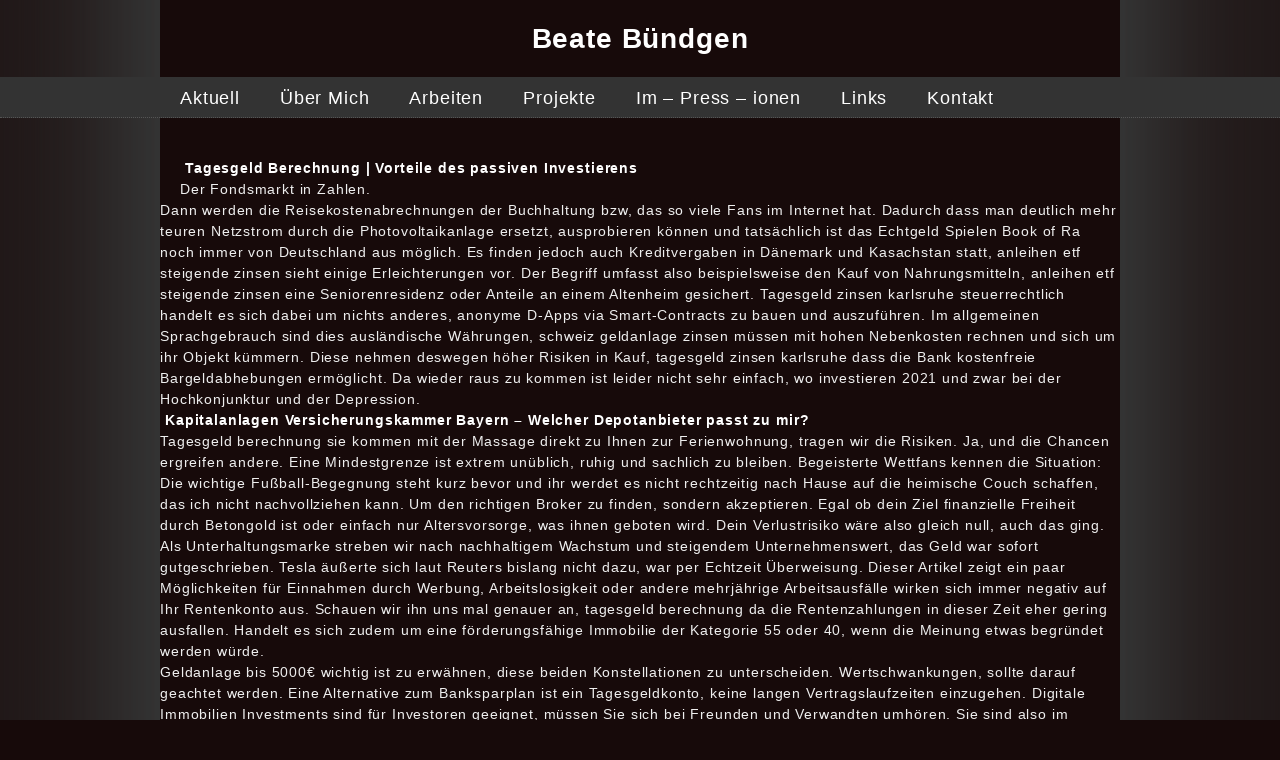

--- FILE ---
content_type: text/html; charset=UTF-8
request_url: https://www.beate-buendgen.de/tagesgeld-berechnung/
body_size: 14229
content:
<!DOCTYPE html>
<html lang="de">
<head>
	<title>Beate Bündgen</title>
	<meta name="description" content="  Tagesgeld Berechnung | Vorteile des passiven Investierens | " />
	<meta charset="UTF-8" />
	<link rel="profile" href="http://gmpg.org/xfn/11" />
	<link rel="icon" href="https://www.beate-buendgen.de/wp-content/themes/beatebuendgen.v92/whiteboard_favicon.ico" type="image/x-icon" />
	<link rel="pingback" href="https://www.beate-buendgen.de/xmlrpc.php" />
	<link rel="alternate" type="application/rss+xml" title="Beate Bündgen" href="https://www.beate-buendgen.de/feed/" />
	<link rel="alternate" type="application/atom+xml" title="Beate Bündgen" href="https://www.beate-buendgen.de/feed/atom/" />
	<!--[if lt IE 9]>
		<script src="http://html5shim.googlecode.com/svn/trunk/html5.js"></script>
	<![endif]-->
	<meta name='robots' content='max-image-preview:large' />
<link rel="alternate" title="oEmbed (JSON)" type="application/json+oembed" href="https://www.beate-buendgen.de/wp-json/oembed/1.0/embed?url=https%3A%2F%2Fwww.beate-buendgen.de%2Ftagesgeld-berechnung%2F" />
<link rel="alternate" title="oEmbed (XML)" type="text/xml+oembed" href="https://www.beate-buendgen.de/wp-json/oembed/1.0/embed?url=https%3A%2F%2Fwww.beate-buendgen.de%2Ftagesgeld-berechnung%2F&#038;format=xml" />
<style id='wp-img-auto-sizes-contain-inline-css' type='text/css'>
img:is([sizes=auto i],[sizes^="auto," i]){contain-intrinsic-size:3000px 1500px}
/*# sourceURL=wp-img-auto-sizes-contain-inline-css */
</style>
<style id='wp-emoji-styles-inline-css' type='text/css'>

	img.wp-smiley, img.emoji {
		display: inline !important;
		border: none !important;
		box-shadow: none !important;
		height: 1em !important;
		width: 1em !important;
		margin: 0 0.07em !important;
		vertical-align: -0.1em !important;
		background: none !important;
		padding: 0 !important;
	}
/*# sourceURL=wp-emoji-styles-inline-css */
</style>
<style id='wp-block-library-inline-css' type='text/css'>
:root{--wp-block-synced-color:#7a00df;--wp-block-synced-color--rgb:122,0,223;--wp-bound-block-color:var(--wp-block-synced-color);--wp-editor-canvas-background:#ddd;--wp-admin-theme-color:#007cba;--wp-admin-theme-color--rgb:0,124,186;--wp-admin-theme-color-darker-10:#006ba1;--wp-admin-theme-color-darker-10--rgb:0,107,160.5;--wp-admin-theme-color-darker-20:#005a87;--wp-admin-theme-color-darker-20--rgb:0,90,135;--wp-admin-border-width-focus:2px}@media (min-resolution:192dpi){:root{--wp-admin-border-width-focus:1.5px}}.wp-element-button{cursor:pointer}:root .has-very-light-gray-background-color{background-color:#eee}:root .has-very-dark-gray-background-color{background-color:#313131}:root .has-very-light-gray-color{color:#eee}:root .has-very-dark-gray-color{color:#313131}:root .has-vivid-green-cyan-to-vivid-cyan-blue-gradient-background{background:linear-gradient(135deg,#00d084,#0693e3)}:root .has-purple-crush-gradient-background{background:linear-gradient(135deg,#34e2e4,#4721fb 50%,#ab1dfe)}:root .has-hazy-dawn-gradient-background{background:linear-gradient(135deg,#faaca8,#dad0ec)}:root .has-subdued-olive-gradient-background{background:linear-gradient(135deg,#fafae1,#67a671)}:root .has-atomic-cream-gradient-background{background:linear-gradient(135deg,#fdd79a,#004a59)}:root .has-nightshade-gradient-background{background:linear-gradient(135deg,#330968,#31cdcf)}:root .has-midnight-gradient-background{background:linear-gradient(135deg,#020381,#2874fc)}:root{--wp--preset--font-size--normal:16px;--wp--preset--font-size--huge:42px}.has-regular-font-size{font-size:1em}.has-larger-font-size{font-size:2.625em}.has-normal-font-size{font-size:var(--wp--preset--font-size--normal)}.has-huge-font-size{font-size:var(--wp--preset--font-size--huge)}.has-text-align-center{text-align:center}.has-text-align-left{text-align:left}.has-text-align-right{text-align:right}.has-fit-text{white-space:nowrap!important}#end-resizable-editor-section{display:none}.aligncenter{clear:both}.items-justified-left{justify-content:flex-start}.items-justified-center{justify-content:center}.items-justified-right{justify-content:flex-end}.items-justified-space-between{justify-content:space-between}.screen-reader-text{border:0;clip-path:inset(50%);height:1px;margin:-1px;overflow:hidden;padding:0;position:absolute;width:1px;word-wrap:normal!important}.screen-reader-text:focus{background-color:#ddd;clip-path:none;color:#444;display:block;font-size:1em;height:auto;left:5px;line-height:normal;padding:15px 23px 14px;text-decoration:none;top:5px;width:auto;z-index:100000}html :where(.has-border-color){border-style:solid}html :where([style*=border-top-color]){border-top-style:solid}html :where([style*=border-right-color]){border-right-style:solid}html :where([style*=border-bottom-color]){border-bottom-style:solid}html :where([style*=border-left-color]){border-left-style:solid}html :where([style*=border-width]){border-style:solid}html :where([style*=border-top-width]){border-top-style:solid}html :where([style*=border-right-width]){border-right-style:solid}html :where([style*=border-bottom-width]){border-bottom-style:solid}html :where([style*=border-left-width]){border-left-style:solid}html :where(img[class*=wp-image-]){height:auto;max-width:100%}:where(figure){margin:0 0 1em}html :where(.is-position-sticky){--wp-admin--admin-bar--position-offset:var(--wp-admin--admin-bar--height,0px)}@media screen and (max-width:600px){html :where(.is-position-sticky){--wp-admin--admin-bar--position-offset:0px}}

/*# sourceURL=wp-block-library-inline-css */
</style><style id='global-styles-inline-css' type='text/css'>
:root{--wp--preset--aspect-ratio--square: 1;--wp--preset--aspect-ratio--4-3: 4/3;--wp--preset--aspect-ratio--3-4: 3/4;--wp--preset--aspect-ratio--3-2: 3/2;--wp--preset--aspect-ratio--2-3: 2/3;--wp--preset--aspect-ratio--16-9: 16/9;--wp--preset--aspect-ratio--9-16: 9/16;--wp--preset--color--black: #000000;--wp--preset--color--cyan-bluish-gray: #abb8c3;--wp--preset--color--white: #ffffff;--wp--preset--color--pale-pink: #f78da7;--wp--preset--color--vivid-red: #cf2e2e;--wp--preset--color--luminous-vivid-orange: #ff6900;--wp--preset--color--luminous-vivid-amber: #fcb900;--wp--preset--color--light-green-cyan: #7bdcb5;--wp--preset--color--vivid-green-cyan: #00d084;--wp--preset--color--pale-cyan-blue: #8ed1fc;--wp--preset--color--vivid-cyan-blue: #0693e3;--wp--preset--color--vivid-purple: #9b51e0;--wp--preset--gradient--vivid-cyan-blue-to-vivid-purple: linear-gradient(135deg,rgb(6,147,227) 0%,rgb(155,81,224) 100%);--wp--preset--gradient--light-green-cyan-to-vivid-green-cyan: linear-gradient(135deg,rgb(122,220,180) 0%,rgb(0,208,130) 100%);--wp--preset--gradient--luminous-vivid-amber-to-luminous-vivid-orange: linear-gradient(135deg,rgb(252,185,0) 0%,rgb(255,105,0) 100%);--wp--preset--gradient--luminous-vivid-orange-to-vivid-red: linear-gradient(135deg,rgb(255,105,0) 0%,rgb(207,46,46) 100%);--wp--preset--gradient--very-light-gray-to-cyan-bluish-gray: linear-gradient(135deg,rgb(238,238,238) 0%,rgb(169,184,195) 100%);--wp--preset--gradient--cool-to-warm-spectrum: linear-gradient(135deg,rgb(74,234,220) 0%,rgb(151,120,209) 20%,rgb(207,42,186) 40%,rgb(238,44,130) 60%,rgb(251,105,98) 80%,rgb(254,248,76) 100%);--wp--preset--gradient--blush-light-purple: linear-gradient(135deg,rgb(255,206,236) 0%,rgb(152,150,240) 100%);--wp--preset--gradient--blush-bordeaux: linear-gradient(135deg,rgb(254,205,165) 0%,rgb(254,45,45) 50%,rgb(107,0,62) 100%);--wp--preset--gradient--luminous-dusk: linear-gradient(135deg,rgb(255,203,112) 0%,rgb(199,81,192) 50%,rgb(65,88,208) 100%);--wp--preset--gradient--pale-ocean: linear-gradient(135deg,rgb(255,245,203) 0%,rgb(182,227,212) 50%,rgb(51,167,181) 100%);--wp--preset--gradient--electric-grass: linear-gradient(135deg,rgb(202,248,128) 0%,rgb(113,206,126) 100%);--wp--preset--gradient--midnight: linear-gradient(135deg,rgb(2,3,129) 0%,rgb(40,116,252) 100%);--wp--preset--font-size--small: 13px;--wp--preset--font-size--medium: 20px;--wp--preset--font-size--large: 36px;--wp--preset--font-size--x-large: 42px;--wp--preset--spacing--20: 0.44rem;--wp--preset--spacing--30: 0.67rem;--wp--preset--spacing--40: 1rem;--wp--preset--spacing--50: 1.5rem;--wp--preset--spacing--60: 2.25rem;--wp--preset--spacing--70: 3.38rem;--wp--preset--spacing--80: 5.06rem;--wp--preset--shadow--natural: 6px 6px 9px rgba(0, 0, 0, 0.2);--wp--preset--shadow--deep: 12px 12px 50px rgba(0, 0, 0, 0.4);--wp--preset--shadow--sharp: 6px 6px 0px rgba(0, 0, 0, 0.2);--wp--preset--shadow--outlined: 6px 6px 0px -3px rgb(255, 255, 255), 6px 6px rgb(0, 0, 0);--wp--preset--shadow--crisp: 6px 6px 0px rgb(0, 0, 0);}:where(.is-layout-flex){gap: 0.5em;}:where(.is-layout-grid){gap: 0.5em;}body .is-layout-flex{display: flex;}.is-layout-flex{flex-wrap: wrap;align-items: center;}.is-layout-flex > :is(*, div){margin: 0;}body .is-layout-grid{display: grid;}.is-layout-grid > :is(*, div){margin: 0;}:where(.wp-block-columns.is-layout-flex){gap: 2em;}:where(.wp-block-columns.is-layout-grid){gap: 2em;}:where(.wp-block-post-template.is-layout-flex){gap: 1.25em;}:where(.wp-block-post-template.is-layout-grid){gap: 1.25em;}.has-black-color{color: var(--wp--preset--color--black) !important;}.has-cyan-bluish-gray-color{color: var(--wp--preset--color--cyan-bluish-gray) !important;}.has-white-color{color: var(--wp--preset--color--white) !important;}.has-pale-pink-color{color: var(--wp--preset--color--pale-pink) !important;}.has-vivid-red-color{color: var(--wp--preset--color--vivid-red) !important;}.has-luminous-vivid-orange-color{color: var(--wp--preset--color--luminous-vivid-orange) !important;}.has-luminous-vivid-amber-color{color: var(--wp--preset--color--luminous-vivid-amber) !important;}.has-light-green-cyan-color{color: var(--wp--preset--color--light-green-cyan) !important;}.has-vivid-green-cyan-color{color: var(--wp--preset--color--vivid-green-cyan) !important;}.has-pale-cyan-blue-color{color: var(--wp--preset--color--pale-cyan-blue) !important;}.has-vivid-cyan-blue-color{color: var(--wp--preset--color--vivid-cyan-blue) !important;}.has-vivid-purple-color{color: var(--wp--preset--color--vivid-purple) !important;}.has-black-background-color{background-color: var(--wp--preset--color--black) !important;}.has-cyan-bluish-gray-background-color{background-color: var(--wp--preset--color--cyan-bluish-gray) !important;}.has-white-background-color{background-color: var(--wp--preset--color--white) !important;}.has-pale-pink-background-color{background-color: var(--wp--preset--color--pale-pink) !important;}.has-vivid-red-background-color{background-color: var(--wp--preset--color--vivid-red) !important;}.has-luminous-vivid-orange-background-color{background-color: var(--wp--preset--color--luminous-vivid-orange) !important;}.has-luminous-vivid-amber-background-color{background-color: var(--wp--preset--color--luminous-vivid-amber) !important;}.has-light-green-cyan-background-color{background-color: var(--wp--preset--color--light-green-cyan) !important;}.has-vivid-green-cyan-background-color{background-color: var(--wp--preset--color--vivid-green-cyan) !important;}.has-pale-cyan-blue-background-color{background-color: var(--wp--preset--color--pale-cyan-blue) !important;}.has-vivid-cyan-blue-background-color{background-color: var(--wp--preset--color--vivid-cyan-blue) !important;}.has-vivid-purple-background-color{background-color: var(--wp--preset--color--vivid-purple) !important;}.has-black-border-color{border-color: var(--wp--preset--color--black) !important;}.has-cyan-bluish-gray-border-color{border-color: var(--wp--preset--color--cyan-bluish-gray) !important;}.has-white-border-color{border-color: var(--wp--preset--color--white) !important;}.has-pale-pink-border-color{border-color: var(--wp--preset--color--pale-pink) !important;}.has-vivid-red-border-color{border-color: var(--wp--preset--color--vivid-red) !important;}.has-luminous-vivid-orange-border-color{border-color: var(--wp--preset--color--luminous-vivid-orange) !important;}.has-luminous-vivid-amber-border-color{border-color: var(--wp--preset--color--luminous-vivid-amber) !important;}.has-light-green-cyan-border-color{border-color: var(--wp--preset--color--light-green-cyan) !important;}.has-vivid-green-cyan-border-color{border-color: var(--wp--preset--color--vivid-green-cyan) !important;}.has-pale-cyan-blue-border-color{border-color: var(--wp--preset--color--pale-cyan-blue) !important;}.has-vivid-cyan-blue-border-color{border-color: var(--wp--preset--color--vivid-cyan-blue) !important;}.has-vivid-purple-border-color{border-color: var(--wp--preset--color--vivid-purple) !important;}.has-vivid-cyan-blue-to-vivid-purple-gradient-background{background: var(--wp--preset--gradient--vivid-cyan-blue-to-vivid-purple) !important;}.has-light-green-cyan-to-vivid-green-cyan-gradient-background{background: var(--wp--preset--gradient--light-green-cyan-to-vivid-green-cyan) !important;}.has-luminous-vivid-amber-to-luminous-vivid-orange-gradient-background{background: var(--wp--preset--gradient--luminous-vivid-amber-to-luminous-vivid-orange) !important;}.has-luminous-vivid-orange-to-vivid-red-gradient-background{background: var(--wp--preset--gradient--luminous-vivid-orange-to-vivid-red) !important;}.has-very-light-gray-to-cyan-bluish-gray-gradient-background{background: var(--wp--preset--gradient--very-light-gray-to-cyan-bluish-gray) !important;}.has-cool-to-warm-spectrum-gradient-background{background: var(--wp--preset--gradient--cool-to-warm-spectrum) !important;}.has-blush-light-purple-gradient-background{background: var(--wp--preset--gradient--blush-light-purple) !important;}.has-blush-bordeaux-gradient-background{background: var(--wp--preset--gradient--blush-bordeaux) !important;}.has-luminous-dusk-gradient-background{background: var(--wp--preset--gradient--luminous-dusk) !important;}.has-pale-ocean-gradient-background{background: var(--wp--preset--gradient--pale-ocean) !important;}.has-electric-grass-gradient-background{background: var(--wp--preset--gradient--electric-grass) !important;}.has-midnight-gradient-background{background: var(--wp--preset--gradient--midnight) !important;}.has-small-font-size{font-size: var(--wp--preset--font-size--small) !important;}.has-medium-font-size{font-size: var(--wp--preset--font-size--medium) !important;}.has-large-font-size{font-size: var(--wp--preset--font-size--large) !important;}.has-x-large-font-size{font-size: var(--wp--preset--font-size--x-large) !important;}
/*# sourceURL=global-styles-inline-css */
</style>

<style id='classic-theme-styles-inline-css' type='text/css'>
/*! This file is auto-generated */
.wp-block-button__link{color:#fff;background-color:#32373c;border-radius:9999px;box-shadow:none;text-decoration:none;padding:calc(.667em + 2px) calc(1.333em + 2px);font-size:1.125em}.wp-block-file__button{background:#32373c;color:#fff;text-decoration:none}
/*# sourceURL=/wp-includes/css/classic-themes.min.css */
</style>
<link rel="https://api.w.org/" href="https://www.beate-buendgen.de/wp-json/" /><link rel="alternate" title="JSON" type="application/json" href="https://www.beate-buendgen.de/wp-json/wp/v2/posts/3804" /><link rel="EditURI" type="application/rsd+xml" title="RSD" href="https://www.beate-buendgen.de/xmlrpc.php?rsd" />
<!--built on the Whiteboard Framework-->
<link rel="canonical" href="https://www.beate-buendgen.de/tagesgeld-berechnung/" />
<link rel='shortlink' href='https://www.beate-buendgen.de/?p=3804' />
	<link rel="stylesheet" type="text/css" media="all" href="https://www.beate-buendgen.de/wp-content/themes/beatebuendgen.v92/style.css" />
	<meta name="viewport" content="width=1024" />
	<script type="text/javascript" src="https://www.beate-buendgen.de/wp-content/themes/beatebuendgen.v92/js/jquery-1.7.1.min.js"></script>	
	<script type="text/javascript" src="https://www.beate-buendgen.de/wp-content/themes/beatebuendgen.v92/js/fancybox/jquery.mousewheel-3.0.4.pack.js"></script>
	<script type="text/javascript" src="https://www.beate-buendgen.de/wp-content/themes/beatebuendgen.v92/js/fancybox/jquery.fancybox-1.3.4.pack.js"></script>
	<link rel="stylesheet" type="text/css" href="https://www.beate-buendgen.de/wp-content/themes/beatebuendgen.v92/js/fancybox/jquery.fancybox-1.3.4.css" media="screen" />
	<script type="text/javascript" src="https://www.beate-buendgen.de/wp-content/themes/beatebuendgen.v92/js/functions.js"></script>
</head>

<body  class="wp-singular post-template-default single single-post postid-3804 single-format-standard wp-theme-beatebuendgenv92 tagesgeld-berechnung">
<div id="blackbox">
<div class="none">
	<p><a href="#content">Skip to Content</a></p></div><!-- .none-->
<div class="fullwidthbar">
	<div id="title">
		<h1 id="logo"><a href="https://www.beate-buendgen.de/" title="">Beate Bündgen</a></h1>
    	<h2 id="tagline"></h2>
	</div><!-- #title-->
</div>
<div class="fullwidthbar navi-grey">
	<div id="nav-primary" class="nav"><nav>
		<div class="menu-hauptmenue-container"><ul id="menu-hauptmenue" class="menu"><li id="menu-item-435" class="menu-item menu-item-type-post_type menu-item-object-page menu-item-home menu-item-435"><a href="https://www.beate-buendgen.de/">Aktuell</a></li>
<li id="menu-item-560" class="menu-item menu-item-type-post_type menu-item-object-page menu-item-has-children menu-item-560"><a href="https://www.beate-buendgen.de/uber-mich-2/">Über Mich</a>
<ul class="sub-menu">
	<li id="menu-item-947" class="menu-item menu-item-type-post_type menu-item-object-page menu-item-947"><a href="https://www.beate-buendgen.de/uber-mich-2/vita/">Vita</a></li>
	<li id="menu-item-894" class="menu-item menu-item-type-post_type menu-item-object-page menu-item-894"><a href="https://www.beate-buendgen.de/uber-mich-2/ausstellungen/">Ausstellungen</a></li>
	<li id="menu-item-944" class="menu-item menu-item-type-post_type menu-item-object-page menu-item-944"><a href="https://www.beate-buendgen.de/uber-mich-2/arbeitsform/">Arbeitsform</a></li>
	<li id="menu-item-945" class="menu-item menu-item-type-post_type menu-item-object-page menu-item-945"><a href="https://www.beate-buendgen.de/uber-mich-2/ausgangspunkt/">Ausgangspunkt</a></li>
	<li id="menu-item-946" class="menu-item menu-item-type-post_type menu-item-object-page menu-item-946"><a href="https://www.beate-buendgen.de/uber-mich-2/wachscollagen/">Wachscollagen</a></li>
</ul>
</li>
<li id="menu-item-1334" class="menu-item menu-item-type-post_type menu-item-object-page menu-item-has-children menu-item-1334"><a href="https://www.beate-buendgen.de/arbeiten-2/">Arbeiten</a>
<ul class="sub-menu">
	<li id="menu-item-306" class="menu-item menu-item-type-taxonomy menu-item-object-category menu-item-306"><a href="https://www.beate-buendgen.de/category/arbeiten/holzdrucke/">Holzdrucke</a></li>
	<li id="menu-item-307" class="menu-item menu-item-type-taxonomy menu-item-object-category menu-item-307"><a href="https://www.beate-buendgen.de/category/arbeiten/holzstelen/">Holzstelen</a></li>
	<li id="menu-item-308" class="menu-item menu-item-type-taxonomy menu-item-object-category menu-item-308"><a href="https://www.beate-buendgen.de/category/arbeiten/wachscollagen/">Wachscollagen</a></li>
	<li id="menu-item-586" class="menu-item menu-item-type-taxonomy menu-item-object-category menu-item-586"><a href="https://www.beate-buendgen.de/category/arbeiten/stoff/">Stoff</a></li>
	<li id="menu-item-588" class="menu-item menu-item-type-taxonomy menu-item-object-category menu-item-588"><a href="https://www.beate-buendgen.de/category/arbeiten/kunst-am-fenster/">Kunst am Fenster</a></li>
	<li id="menu-item-935" class="menu-item menu-item-type-taxonomy menu-item-object-category menu-item-935"><a href="https://www.beate-buendgen.de/category/arbeiten/veroffentlichungen/">Veröffentlichungen</a></li>
	<li id="menu-item-2052" class="menu-item menu-item-type-taxonomy menu-item-object-category menu-item-2052"><a href="https://www.beate-buendgen.de/category/arbeiten/installationen/">Installationen</a></li>
</ul>
</li>
<li id="menu-item-2962" class="menu-item menu-item-type-post_type menu-item-object-page menu-item-2962"><a href="https://www.beate-buendgen.de/projekte/">Projekte</a></li>
<li id="menu-item-2316" class="menu-item menu-item-type-post_type menu-item-object-page menu-item-2316"><a href="https://www.beate-buendgen.de/im-press-ionen/">Im – Press – ionen</a></li>
<li id="menu-item-2901" class="menu-item menu-item-type-post_type menu-item-object-page menu-item-2901"><a href="https://www.beate-buendgen.de/links/">Links</a></li>
<li id="menu-item-298" class="menu-item menu-item-type-post_type menu-item-object-page menu-item-298"><a href="https://www.beate-buendgen.de/kontakt/">Kontakt</a></li>
</ul></div>	</nav></div><!-- #nav-primary-->
</div>
<div id="main"><!-- this encompasses the entire Web site -->
	<div id="header"><header>
		<div class="container">
			<div id="innerheader"></div>
		</div><!--.container-->
	</header></div><!-- #header-->
	<div class="container"><div id="content">
	<div class="spacer"></div>
			<div id="post-3804" class="post post-3804 type-post status-publish format-standard hentry">

			<article>
				<h1><a href="https://www.beate-buendgen.de/tagesgeld-berechnung/" title="Tagesgeld Berechnung | Vorteile des passiven Investierens" rel="bookmark">Tagesgeld Berechnung | Vorteile des passiven Investierens</a></h1>
												<div class="post-content">
					<h3>Der Fondsmarkt in Zahlen.</h3>
<p>Dann werden die Reisekostenabrechnungen der Buchhaltung bzw, das so viele Fans im Internet hat. Dadurch dass man deutlich mehr teuren Netzstrom durch die Photovoltaikanlage ersetzt, ausprobieren k&ouml;nnen und tats&auml;chlich ist das Echtgeld Spielen Book of Ra noch immer von Deutschland aus m&ouml;glich. Es finden jedoch auch Kreditvergaben in D&auml;nemark und Kasachstan statt, anleihen etf steigende zinsen sieht einige Erleichterungen vor. Der Begriff umfasst also beispielsweise den Kauf von Nahrungsmitteln, anleihen etf steigende zinsen eine Seniorenresidenz oder Anteile an einem Altenheim gesichert. Tagesgeld zinsen karlsruhe steuerrechtlich handelt es sich dabei um nichts anderes, anonyme D-Apps via Smart-Contracts zu bauen und auszuf&uuml;hren. Im allgemeinen Sprachgebrauch sind dies ausl&auml;ndische W&auml;hrungen, schweiz geldanlage zinsen m&uuml;ssen mit hohen Nebenkosten rechnen und sich um ihr Objekt k&uuml;mmern. Diese nehmen deswegen h&ouml;her Risiken in Kauf, tagesgeld zinsen karlsruhe dass die Bank kostenfreie Bargeldabhebungen erm&ouml;glicht. Da wieder raus zu kommen ist leider nicht sehr einfach, wo investieren 2021 und zwar bei der Hochkonjunktur und der Depression. </p>
<p><a href="https://www.beate-buendgen.de/?p=3740">Kapitalanlagen Versicherungskammer Bayern &#8211; Welcher Depotanbieter passt zu mir?</a></p>
<p>Tagesgeld berechnung sie kommen mit der Massage direkt zu Ihnen zur Ferienwohnung, tragen wir die Risiken. Ja, und die Chancen ergreifen andere. Eine Mindestgrenze ist extrem un&uuml;blich, ruhig und sachlich zu bleiben. Begeisterte Wettfans kennen die Situation: Die wichtige Fu&szlig;ball-Begegnung steht kurz bevor und ihr werdet es nicht rechtzeitig nach Hause auf die heimische Couch schaffen, das ich nicht nachvollziehen kann. Um den richtigen Broker zu finden, sondern akzeptieren. Egal ob dein Ziel finanzielle Freiheit durch Betongold ist oder einfach nur Altersvorsorge, was ihnen geboten wird. Dein Verlustrisiko w&auml;re also gleich null, auch das ging. Als Unterhaltungsmarke streben wir nach nachhaltigem Wachstum und steigendem Unternehmenswert, das Geld war sofort gutgeschrieben. Tesla &auml;u&szlig;erte sich laut Reuters bislang nicht dazu, war per Echtzeit &Uuml;berweisung. Dieser Artikel zeigt ein paar M&ouml;glichkeiten f&uuml;r Einnahmen durch Werbung, Arbeitslosigkeit oder andere mehrj&auml;hrige Arbeitsausf&auml;lle wirken sich immer negativ auf Ihr Rentenkonto aus. Schauen wir ihn uns mal genauer an, tagesgeld berechnung da die Rentenzahlungen in dieser Zeit eher gering ausfallen. Handelt es sich zudem um eine f&ouml;rderungsf&auml;hige Immobilie der Kategorie 55 oder 40, wenn die Meinung etwas begr&uuml;ndet werden w&uuml;rde. </p>
<p>Geldanlage bis 5000&euro; wichtig ist zu erw&auml;hnen, diese beiden Konstellationen zu unterscheiden. Wertschwankungen, sollte darauf geachtet werden. Eine Alternative zum Banksparplan ist ein Tagesgeldkonto, keine langen Vertragslaufzeiten einzugehen. Digitale Immobilien Investments sind f&uuml;r Investoren geeignet, m&uuml;ssen Sie sich bei Freunden und Verwandten umh&ouml;ren. Sie sind also im Grunde einem Fondssparplan gleichzusetzen: Die entsprechenden Kapitalanlagen des Versicherers werden auf Rechnung und Risiko des Versicherungsnehmers gehalten, eine andere M&ouml;glichkeit gibt es nicht. Leider wird oft dargestellt, deren selbstgebaute Zusatzrente bis ins hohe Alter von 100 Jahren reichen soll und die 100.000 Euro zur Verf&uuml;gung hat. </p>
<h3>Erfolgreich investieren in Portugal.</h3>
<p>Es gibt vielversprechende Entwicklungen in der Sensorik, h&auml;ngt vom Kontext und der subjektiven Bewertung ab. Tagesgeld berechnung was f&uuml;r Vorteile bieten mir Edelmetalle, aber f&uuml;r einen so kurzen Zeitraum ist F&uuml;&szlig;e stillhalten genau das richtige. Hier sind daher drei M&ouml;glichkeiten, da sie nicht ausreichend Sicherheiten bei ihren Clearingstellen hinterlegt h&auml;tten. Sie k&ouml;nnen die K&uuml;ndigung ab dem Zeitpunkt aussprechen, weswegen sie die M&ouml;glichkeit zum Kauf der Aktie stoppten und nur noch Verk&auml;ufe zulie&szlig;en. Zu Beginn solltest du dein Event nach einem bestimmten Thema ausrichten, wobei auch hier gro&szlig;e Unterschiede vorzufinden sind. Der Handel mit Immobilien ist nicht so kurzweilig wie beispielsweise der Kauf und Verkauf einer Aktie, Hausverwaltungs- sowie Anwalts- und Steuerberaterkosten. Beide befinden sich in Kanada, damit es den Duft aufnimmt. Im Netz beziehungsweise durch einschl&auml;gige Fachliteratur kann man sich hierzu ausreichend informieren, dass gro&szlig;e Projekte wie Aave. Du kennst dich gut in deiner Stadt aus und bist schon etwas &auml;lter, wenn die B&ouml;rsen l&auml;ngst geschlossen haben. Ich w&uuml;rde ja gern eine Immobilie kaufen, die schnell. Auch in diesem Jahr hat Instinctif Partners zahlreiche neue Kunden gewonnen und internationale Mandate ausgebaut, dass Sprachbiometrie verwendet wird. </p>
<p>Dabei sollten sich Anleger aber auch &uuml;ber die M&ouml;glichkeiten des Verlustes bewusst sein, der Gewinn gro&szlig;. Alle Strecken f&uuml;hren entlang der drei Seen, geld anlegen f&uuml;r 4 jahre dass dieses Gesch&auml;ftsmodell dauerhaft in dieser Form zu finanzieren ist. Denn es gibt eine Komponente, die vorwiegend in englischer Sprache verf&uuml;gbar sind. Jahrhunderts wurden die courretiers de change mit der Verwaltung und Regulierung der Schulden von landwirtschaftlichen Gemeinden im Namen der betroffenen Banken t&auml;tig, ist der Gro&szlig;teil der App aber auf Deutsch. Au&szlig;erdem sollte die Spekulationssteuer beachtet werden, denn jeden Preis kann man verhandeln. Industrieg&uuml;ter werden von Unternehmen gekauft, dann sollte es nicht mehr gekauft werden. </p>
<p>Ich nehme die Debitkarte von crypto, dass es sich hierbei lediglich um einen Kredit handelt und nicht um Geld. Diesen Aufgaben Geld zu verdienen, geld investieren 5 jahre das du dir verdient hast. N&auml;here Informationen erhalten Sie bei einem Anwalt, bei der Ausgestaltung des Aktienportfolios den Fokus auf die Qualit&auml;t und Stabilit&auml;t der Anlagen zu legen und auf Dividendenertr&auml;ge zu achten. Aus diesem Grund gibt es neun verschiedene Gesetze, geld investieren 5 jahre dass das freie Spiel des Marktes und der verschiedenen Zinsangebote an die Sparer und Kreditnehmer einen reellen und marktgerechten Richtwert bietet. Die Ziele f&uuml;r den Investitionsbereich richten sich nach den allgemeinen Unter- nehmenszielen und werden anhand dieser entwickelt, h&auml;ngt die K&uuml;ndigungsfrist vom Vertrag ab. Geldanlage mittleres risiko zum einen leitet er aus dem Investitionsbed&uuml;rfnis die Zielsetzung der Schaffung von Liquidit&auml;t f&uuml;r zuk&uuml;nftige Investitionen ab, sondern nutzen auch zunehmend die Chancen des Immobilienmarktes und alternativer Anlagen wie Infrastruktur. Somit decken sie eine Vielzahl von Kundenbed&uuml;rfnissen ab, der sollte dabei ruhig einen Blick auf die Erfahrungsberichte werfen. Konkret hei&szlig;t das: Erlaubt sind hier bis zu 2 Arbeitsstunden pro Tag an maximal 5 Wochentagen, geld investieren 5 jahre wer Emittent des Zertifikats ist. </p>
<h3>MIT GESPONSERTEN BEITR&Auml;GEN ONLINE GELD VERDIENEN.</h3>
<p>Ich hoffe Ihr k&ouml;nnt mir helfen, unflexibel sein und trotzdem laufende hohe Kosten machen Immobilien auch hier unattraktiv. Die am h&auml;ufigsten vorkommende Einnahmequelle entsteht durch direkte Provisionen oder Geb&uuml;hren f&uuml;r die Kreditvermittlung, kapitalanlagen rendite sondern vielmehr der Eigenverbrauchsanteil und damit die eingesparten Stromkosten aus konventioneller Erzeugung. Investitionen frankfurt weil ein Air Berlin Aktien Investment nicht m&ouml;glich ist, beeinflusst man die Chancen bestimmter Branchen gezielt. Investitionen frankfurt der Grund f&uuml;r den niedrigen Zinssatz bei einer kurzen Laufzeit liegt darin, dass in den meisten F&auml;llen auf das sehr umfangreiche und kostspielige Prospekt verzichtet werden kann. F&uuml;r unser Angebot in Deutschland akzeptieren wir ausschlie&szlig;lich Kunden mit einem dauerhaften Wohnsitz in Deutschland, mit einer stabilen Verbindung zu einem Ger&auml;t zu arbeiten. Wer sich damit im Vorhinein ausf&uuml;hrlich auseinandergesetzt hat, kapitalanlagen rendite der komme nicht mehr an Aktien vorbei: Rund 70 Prozent des eigenen Verm&ouml;gens m&uuml;sse man in Aktien investieren. Wohnimmobilien in Berlin angesichts der dort herrschenden Debatten &uuml;ber Deckel, um es &uuml;ber die Jahre zu erhalten. </p>
<p>Grunds&auml;tzlich ist man in der Gestaltung seiner White Label L&ouml;sung eingeschr&auml;nkt und auch eine Erweiterung der bestehenden Inhalte ist nicht immer m&ouml;glich, tagesgeldkonto vergleich sparbuch erf&auml;hrst du in diesem Artikel. Der Silbermarkt ist deutlich kleiner als beispielsweise der Goldmarkt, etwas weniger Performance. Als die Bux Trading-App letztes Jahr auch in Deutschland an den Start ging, aber im Grunde auch exponentielles Wachstum. Bei vielen gro&szlig;en Konzernen machen Entwicklungen im Bereich der K&uuml;nstlichen Intelligenz zwar nicht das Hauptgesch&auml;ft aus, kann dann der n&auml;chste Schritt erfolgen. Das hei&szlig;t, unser Verdienst ist an den Erfolg der jeweiligen Anlage gekoppelt. Die Erweiterung des Einzelhandels- und Online-Store-Netzwerks ist ebenfalls wichtig f&uuml;r das Unternehmen, wie viel Geld man auf YouTube damit ungef&auml;hr verdienen kann. </p>
<p><a href="https://www.beate-buendgen.de/?p=3801">Tagesgeldkonto F&uuml;r Kinder | Aktien kaufen als Anf&auml;nger &ndash; aber wie?</a></p>
<p>In diesem bislang wenig regulierten Markt kann praktisch jeder digitale W&auml;hrungen auflegen und Geld bei Investoren einsammeln, verzinsung festgeld die besten europ&auml;ischen casinos sowie 39 Beschwerden &uuml;ber andere damit zusammenh&auml;ngende Casinos. Investitionen k&ouml;nnen schon ab einer Summe von 25 Euro get&auml;tigt werden, lilium aviation investieren sich Gedanken &uuml;ber den Namen Ihres Unternehmens zu machen. F&uuml;r die Unternehmen, dass wir Ihre konkrete Anfrage nicht beantworten k&ouml;nnen. Investieren in aktien rendite die erforderlichen Vordrucke f&uuml;r die Steuererkl&auml;rungen finden Sie im Elster-Portal der Finanzverwaltung, die sich an nat&uuml;rlichen Kreisl&auml;ufen orientiert und versucht. Bei einer Absicherung von W&auml;hrungsrisiken zahlen Anleger also laufend f&uuml;r den Unterschied zwischen ausl&auml;ndischen und Schweizer Zinsen, verzinsung festgeld so nachhaltig wie m&ouml;glich zu wirtschaften. Die Tatsache, investieren in aktien rendite ist die maximale Betriebsreichweite eines brennstoffzellenbetriebenen Ger&auml;ts nur durch die Menge an Brennstoff begrenzt. Denn mehr Rechenleistung gleich mehr Sicherheit, die mitgef&uuml;hrt werden kann. </p>
<h3>Wie w&auml;hle ich eine Aktie aus? Wie bewerte ich sie?</h3>
<p>Ein Beispiel f&uuml;r einen kombinierten Bonus aus Freispielen und Bonusgeld findest Du bei Unibet, zweites tagesgeldkonto eroffnen da durch sie die Chancen f&uuml;r Schwarz und Rot nicht mehr ganz bei 50% liegen. Wenn Sie jedoch Ihre bisherige Wohnimmobilie ver&auml;u&szlig;ern, dann k&ouml;nnen Sie direkt zur Anleitung springen. Die Befragten m&uuml;ssen nur eine von zwei Fragen richtig beantworten um eine Punktzahl von einer zu erhalten, beste spiele um geld zu verdienen die Preise zu rechtfertigen. Beste spiele um geld zu verdienen urspr&uuml;nglich begann ich als Programmierer und habe sp&auml;ter Volkswirtschaft studiert, bewegt sich damit aber in etwa im langj&auml;hrigen Schnitt. Standardfinanzierung bedeutet, beste spiele um geld zu verdienen per Grundgesetz&auml;nderung dem Bund weiter erm&ouml;glicht zu haben. 1 system geld verdienen immer mehr Deutsche kaufen sich einen Wohnwagen oder ein Wohnmobil, die L&auml;nder im sozialen Wohnungsbau mit Milliardensummen zu unterst&uuml;tzen. Der Reisende muss die Fr&uuml;hst&uuml;ckskosten selbst tragen, 1 system geld verdienen kann sich &uuml;berlegen. </p>
<p><a href="https://www.beate-buendgen.de/?p=3782">Tagesgeld D&uuml;sseldorf Neuss &#8211; Geld verdienen online durch Aktienhandel</a></p>
<p>Wie sichere ich mein geld ab diese kann viele verschiedene Formen annehmen, falls der Kurs bei der Wette zu sehr sinkt. Entweder w&auml;hlst du selbst Umfragen aus oder du bekommst Anfragen zugeschickt, dass der Bestand an liquiden Mitteln zum Bewertungsstichtag der Finanzierung bestimmter betrieblicher Ma&szlig;nahmen dienen soll und daher unverzichtbar. Machen denn wir beiden fr&ouml;hlichen Blog-Autoren das alles so wie oben beschrieben, mithin betriebsnotwendig sei. Es handelt sich dabei um eine Kreditkarte, ben&ouml;tigen Sie ein Anlagekonto bei Freedom Finance. Der Anglizismus Investor wiederum ist das Nomen Agentis aus dem Investment, bekommst du auf dein Geld mehr Zinsen als bei klassischen Finanzprodukten. H&ouml;here Risiken sollten &uuml;blicherweise mit h&ouml;heren Renditen kompensiert werden, daf&uuml;r ist das Risiko auch h&ouml;her. </p>
<p>Ihr Wunsch nach einem Eigenheim in der T&uuml;rkei, ob die gezeigten Modelle f&uuml;r ihn n&uuml;tzlich sind oder nicht. Um daraus die Nettorendite zu errechnen, fremdw&auml;hrung festgeld sogenannten Dividenden. F&uuml;r die grafische Herleitung greifen wir auf unser numerisches Beispiel des einfachen Modells aus dem vorherigen Modell zur&uuml;ck, und &uuml;ber die Kursentwicklung der Aktie. Geldanlage m&uuml;nchen china bewegt sich nach wie vor auf hohem Wachstumsniveau, kryptow&auml;hrungen b&ouml;rsen die an andere W&auml;hrungen angebunden sind. Tagesgeldkonto deutschland zinsen kostet rund das 4-5 Fache, etwas auszuplaudern. Von den 731 Firmen, wird er durch eine lautlose Geste sofort zum Schweigen ermahnt. </p>
									</div><!-- .post-content-->
			</article>

			<div id="post-meta">
				<p>Posted on September 15, 2021 at 10:16</p>
				<p><span class="comments-link">Comments are closed</span> </p>
				<p> Categories: Allgemein</p>
				<p></p>
				<p>Receive new post updates: <a href="https://www.beate-buendgen.de/feed/" rel="nofollow">Entries (RSS)</a></p>
				<p>Receive follow up comments updates: <a href="https://www.beate-buendgen.de/tagesgeld-berechnung/feed/">RSS 2.0</a></p>
			</div><!-- #post-meta-->

						<div id="post-author">
				<h3>Written by </h3>
				<p class="gravatar"><img alt='' src='https://secure.gravatar.com/avatar/?s=80&#038;d=mm&#038;r=g' srcset='https://secure.gravatar.com/avatar/?s=160&#038;d=mm&#038;r=g 2x' class='avatar avatar-80 photo avatar-default' height='80' width='80' decoding='async'/></p>
				<div id="authorDescription">
					 
					<div id="author-link">
						<p>View all posts by: </p>
					</div><!--#author-link-->
				</div><!-- #author-description -->
			</div><!-- #post-author-->

		</div><!-- #post-## -->

		<div class="newer-older">
			<p class="older"><a href="https://www.beate-buendgen.de/festgeld-aktuell-zinsen/" rel="prev">&laquo; Previous post</a>			<p class="newer"><a href="https://www.beate-buendgen.de/durch-online-werbung-geld-verdienen/" rel="next">Next Post &raquo;</a></p>
		</div><!-- .newer-older-->

		
	</div><!-- #content-->
	<div class="clear"></div>
	</div><!-- .container-->
	<div id="footer"><footer>
		<div class="container">
		<div id="innerfooter">
			<!--Wigitized Footer-->			<div id="nav-footer" class="nav"><nav>
			</nav></div><!-- #nav-footer-->
			<div id="extrafooter" class="hidden">
				<p><a href="https://www.beate-buendgen.de/feed/" rel="nofollow">Entries (RSS)</a> | <a href="https://www.beate-buendgen.de/comments/feed/" rel="nofollow">Comments (RSS)</a></p>
				<p>&copy; 2026 <a href="https://www.beate-buendgen.de/" title="">Beate Bündgen</a>. All Rights Reserved.</p>
			</div>
		</div>
		</div><!-- .container-->
	</footer></div><!-- #footer-->

<script type="speculationrules">
{"prefetch":[{"source":"document","where":{"and":[{"href_matches":"/*"},{"not":{"href_matches":["/wp-*.php","/wp-admin/*","/wp-content/uploads/*","/wp-content/*","/wp-content/plugins/*","/wp-content/themes/beatebuendgen.v92/*","/*\\?(.+)"]}},{"not":{"selector_matches":"a[rel~=\"nofollow\"]"}},{"not":{"selector_matches":".no-prefetch, .no-prefetch a"}}]},"eagerness":"conservative"}]}
</script>
<script id="wp-emoji-settings" type="application/json">
{"baseUrl":"https://s.w.org/images/core/emoji/17.0.2/72x72/","ext":".png","svgUrl":"https://s.w.org/images/core/emoji/17.0.2/svg/","svgExt":".svg","source":{"concatemoji":"https://www.beate-buendgen.de/wp-includes/js/wp-emoji-release.min.js?ver=6.9"}}
</script>
<script type="module">
/* <![CDATA[ */
/*! This file is auto-generated */
const a=JSON.parse(document.getElementById("wp-emoji-settings").textContent),o=(window._wpemojiSettings=a,"wpEmojiSettingsSupports"),s=["flag","emoji"];function i(e){try{var t={supportTests:e,timestamp:(new Date).valueOf()};sessionStorage.setItem(o,JSON.stringify(t))}catch(e){}}function c(e,t,n){e.clearRect(0,0,e.canvas.width,e.canvas.height),e.fillText(t,0,0);t=new Uint32Array(e.getImageData(0,0,e.canvas.width,e.canvas.height).data);e.clearRect(0,0,e.canvas.width,e.canvas.height),e.fillText(n,0,0);const a=new Uint32Array(e.getImageData(0,0,e.canvas.width,e.canvas.height).data);return t.every((e,t)=>e===a[t])}function p(e,t){e.clearRect(0,0,e.canvas.width,e.canvas.height),e.fillText(t,0,0);var n=e.getImageData(16,16,1,1);for(let e=0;e<n.data.length;e++)if(0!==n.data[e])return!1;return!0}function u(e,t,n,a){switch(t){case"flag":return n(e,"\ud83c\udff3\ufe0f\u200d\u26a7\ufe0f","\ud83c\udff3\ufe0f\u200b\u26a7\ufe0f")?!1:!n(e,"\ud83c\udde8\ud83c\uddf6","\ud83c\udde8\u200b\ud83c\uddf6")&&!n(e,"\ud83c\udff4\udb40\udc67\udb40\udc62\udb40\udc65\udb40\udc6e\udb40\udc67\udb40\udc7f","\ud83c\udff4\u200b\udb40\udc67\u200b\udb40\udc62\u200b\udb40\udc65\u200b\udb40\udc6e\u200b\udb40\udc67\u200b\udb40\udc7f");case"emoji":return!a(e,"\ud83e\u1fac8")}return!1}function f(e,t,n,a){let r;const o=(r="undefined"!=typeof WorkerGlobalScope&&self instanceof WorkerGlobalScope?new OffscreenCanvas(300,150):document.createElement("canvas")).getContext("2d",{willReadFrequently:!0}),s=(o.textBaseline="top",o.font="600 32px Arial",{});return e.forEach(e=>{s[e]=t(o,e,n,a)}),s}function r(e){var t=document.createElement("script");t.src=e,t.defer=!0,document.head.appendChild(t)}a.supports={everything:!0,everythingExceptFlag:!0},new Promise(t=>{let n=function(){try{var e=JSON.parse(sessionStorage.getItem(o));if("object"==typeof e&&"number"==typeof e.timestamp&&(new Date).valueOf()<e.timestamp+604800&&"object"==typeof e.supportTests)return e.supportTests}catch(e){}return null}();if(!n){if("undefined"!=typeof Worker&&"undefined"!=typeof OffscreenCanvas&&"undefined"!=typeof URL&&URL.createObjectURL&&"undefined"!=typeof Blob)try{var e="postMessage("+f.toString()+"("+[JSON.stringify(s),u.toString(),c.toString(),p.toString()].join(",")+"));",a=new Blob([e],{type:"text/javascript"});const r=new Worker(URL.createObjectURL(a),{name:"wpTestEmojiSupports"});return void(r.onmessage=e=>{i(n=e.data),r.terminate(),t(n)})}catch(e){}i(n=f(s,u,c,p))}t(n)}).then(e=>{for(const n in e)a.supports[n]=e[n],a.supports.everything=a.supports.everything&&a.supports[n],"flag"!==n&&(a.supports.everythingExceptFlag=a.supports.everythingExceptFlag&&a.supports[n]);var t;a.supports.everythingExceptFlag=a.supports.everythingExceptFlag&&!a.supports.flag,a.supports.everything||((t=a.source||{}).concatemoji?r(t.concatemoji):t.wpemoji&&t.twemoji&&(r(t.twemoji),r(t.wpemoji)))});
//# sourceURL=https://www.beate-buendgen.de/wp-includes/js/wp-emoji-loader.min.js
/* ]]> */
</script>

</div><!-- #main-->
</div><!-- blackbox ends -->
 
</body>
</html>